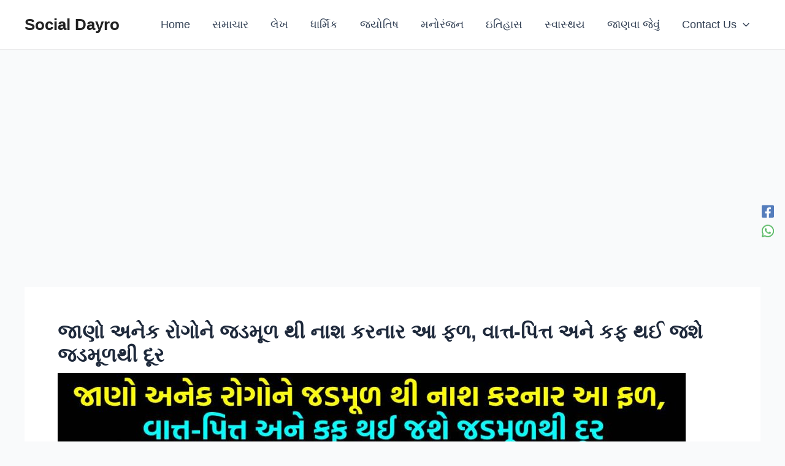

--- FILE ---
content_type: text/html; charset=UTF-8
request_url: https://www.socialdayro.com/laving-na-fayadaa/?partial-prev=1
body_size: 7507
content:


<article
class="post-7313 post type-post status-publish format-standard has-post-thumbnail hentry category-janvajevu category-health ast-article-single" id="post-7313" itemtype="https://schema.org/CreativeWork" itemscope="itemscope">

	
	
<div class="ast-post-format- single-layout-1 ast-no-date-box">

	
	
		<header class="entry-header ">

			
			<h1 class="entry-title" itemprop="headline">દાંત ના પાયોરિયા, ગેસ, શ્વાસ સંબંધીત બીમારીનો દવા કરતાં વધુ અસરકારક છે આ પાવડર</h1><div class="post-thumb-img-content post-thumb"><img width="1024" height="538" src="https://mediaassets-in.blr1.digitaloceanspaces.com/socialdayro/2021/05/dant-3-1024x538.jpg" class="attachment-large size-large wp-post-image" alt="" itemprop="image" decoding="async" srcset="https://mediaassets-in.blr1.digitaloceanspaces.com/socialdayro/2021/05/dant-3-300x158.jpg 300w, https://mediaassets-in.blr1.digitaloceanspaces.com/socialdayro/2021/05/dant-3-1024x538.jpg 1024w, https://mediaassets-in.blr1.digitaloceanspaces.com/socialdayro/2021/05/dant-3-150x150.jpg 150w, https://mediaassets-in.blr1.digitaloceanspaces.com/socialdayro/2021/05/dant-3-768x403.jpg 768w, https://mediaassets-in.blr1.digitaloceanspaces.com/socialdayro/2021/05/dant-3.jpg 1200w" sizes="(max-width: 1024px) 100vw, 1024px" /></div>
			
		</header><!-- .entry-header -->

	
	
	<div class="entry-content clear"
	itemprop="text"	>

		
		<div class='code-block code-block-7' style='margin: 8px 0; clear: both;'>
<div class="code-block code-block-1" style="margin: 8px auto; text-align: center; display: block; clear: both;">
<div style="border: 1px solid teal; border-radius: 2px; background: #f0f8ff; display: flex; align-items: center; padding: 7px; justify-content: space-between;">
<span style="display: flex; align-items: center;"><i class="fa fa-whatsapp" style="font-size:24px;color:#25d366;"></i>
<span style="font-weight: bold; margin-left: 10px; font-size: 0.9rem !important;">સ્વાસ્થ્ય અને આયુર્વેદિક ઉપચાર વિશે ની માહિતી મેળવવા માટે WhatsApp ગ્રુપ મા જોડાઓ</span>
</span>
<a href="https://whatsapp.com/channel/0029Va9RjJ3BFLgYWah0NE0e" style="text-decoration: none; background: #25d366; color: white; padding: 5px 10px; border-radius: 2px; flex-shrink: 0;" target="_blank">
Join Now
</a>
</div>
</div></div>
<div class='code-block code-block-3' style='margin: 8px 0; clear: both;'>
<script async src="https://pagead2.googlesyndication.com/pagead/js/adsbygoogle.js"></script>
<!-- Display Horizontal -->
<ins class="adsbygoogle"
     style="display:block"
     data-ad-client="ca-pub-5454130775524298"
     data-ad-slot="2994068116"
     data-ad-format="auto"
     data-full-width-responsive="true"></ins>
<script>
     (adsbygoogle = window.adsbygoogle || []).push({});
</script></div>
<p>ભારતીય મસાલા ની અંદર લવિંગનો ઉપયોગ ભરપૂર માત્રામાં કરવામાં આવે છે. લવિંગ સ્વાદમાં તીખા હોય છે અને ભારતીય રસોડાની અંદર દરરોજનો ભરપૂર માત્રામાં ઉપયોગ કરવામાં આવે છે કે જેથી કરીને તેની રસોઈના સ્વાદમાં વધારો થાય. લવિંગ ની અંદર અનેક પ્રકારના ઔષધીય ગુણો પણ હોય છે કેજે તમારા શરીરની અંદર રહેલી દરેક પ્રકારની પરેશાનીઓને દૂર કરવામાં મદદરૂપ સાબિત થાય છે. પુરુષો માટે લવિંગ ખૂબ જ ફાયદાકારક હોય છે.</p>
<p>પેટની સમસ્યાઓ માં ગેસ એ સૌથી સામાન્ય સમસ્યા છે. મોટાભાગના લોકો ગેસની સમસ્યાથી પીડાતા હોય છે, તું સવારમાં ખાલી પેટે એક ગ્લાસ ગરમ પાણી ની અંદર લવિંગના તેલના અમુક ટીપાં નાખી તેનું સેવન કરવામાં આવે તો પેટને લગતી દરેક સમસ્યાઓમાંથી રાહત મળે છે.</p><div class='code-block code-block-5' style='margin: 8px 0; clear: both;'>
<script async src="https://pagead2.googlesyndication.com/pagead/js/adsbygoogle.js"></script>
<!-- Display Horizontal -->
<ins class="adsbygoogle"
     style="display:block"
     data-ad-client="ca-pub-5454130775524298"
     data-ad-slot="2994068116"
     data-ad-format="auto"
     data-full-width-responsive="true"></ins>
<script>
     (adsbygoogle = window.adsbygoogle || []).push({});
</script></div>

<p>લવીંગ ખાવાથી શારીરીક શમતા પણ વધે છે. આનાથી રોજ સાંજે દુધ ની સાથે લેવાથી શરીર તંદુરસ્ત રહે છે પુરુષો માટે આ ખૂબ ફાયદાકારક છે. આ શરીરમાં ટેસ્ટોસ્ટેરાન ની સંખ્યા વધારવામાં મદદ કરે છેલવિંગ માં એન્ટી ફંગલ ગુણ હોય છે. આ શ્વાસ સંબંધીત બીમારી માં રામબાણ સમાન સાબિત થાય છે એના પાવડર ને પીસી ને ખાવાથી શ્વાસ લેવામા થતી મુશ્કેલી થી છુટકારો મળે છે.</p>
<p><img decoding="async" class="alignnone size-full wp-image-9345" src="https://theayurvedam.inhttps://mediaassets-in.blr1.cdn.digitaloceanspaces.com/socialdayro/2021/01/dant-2.jpg" alt="" width="1024" height="640" /></p><div class='code-block code-block-5' style='margin: 8px 0; clear: both;'>
<script async src="https://pagead2.googlesyndication.com/pagead/js/adsbygoogle.js"></script>
<!-- Display Horizontal -->
<ins class="adsbygoogle"
     style="display:block"
     data-ad-client="ca-pub-5454130775524298"
     data-ad-slot="2994068116"
     data-ad-format="auto"
     data-full-width-responsive="true"></ins>
<script>
     (adsbygoogle = window.adsbygoogle || []).push({});
</script></div>

<p>જે વ્યક્તિઓના મોમાં પાયોરિયાની સમસ્યા હોય તેવા વ્યક્તિઓ ના મોં માંથી દુર્ગંધ આવતી હોય છે. મો માથી આવતી આ દુર્ગંધને દૂર કરવા માટે પણ લવિંગ ખૂબ ઉપયોગી સાબિત થાય છે. જો 40 થી 45 દિવસો સુધી સતત મો ની અંદર આખું લવિંગ રાખવામાં આવે તો તેના કારણે મોમાંથી આવતી આ દુર્ગંધ અને પાયોરિયાની સમસ્યામાંથી કાયમી માટે છુટકારો મળે છે.</p>
<p>લવિંગ માં જીવનું રોગી ગુણ હોય છે. એટલે એના તેલ થી કોગળા કરવાથી મો માં રહેલી ગંધ પણ ખતમ થાય છે. આ મોમાં ખીલ ના બેક્ટેરિયા ને પણ ખતમ કરે છે.લવિંગ દર્દનાશકનું પણ કામ કરે છે.એટલે માથું અથવા કમર દર્દ થવાં પર આ તેલ ની માલિશ કરવાથી ફાયદો થાય છે. આનાથી સુજન પણ ઓછું થાય છે.વધતી જતી ઉંમરની અસરને આપવી છે માત તો કરો આ ઔષધિનો કરો ઉપયોગ.</p><div class='code-block code-block-5' style='margin: 8px 0; clear: both;'>
<script async src="https://pagead2.googlesyndication.com/pagead/js/adsbygoogle.js"></script>
<!-- Display Horizontal -->
<ins class="adsbygoogle"
     style="display:block"
     data-ad-client="ca-pub-5454130775524298"
     data-ad-slot="2994068116"
     data-ad-format="auto"
     data-full-width-responsive="true"></ins>
<script>
     (adsbygoogle = window.adsbygoogle || []).push({});
</script></div>

<p>આ જોડો ની પીડા માં પણ ખૂબ ફાયદાકારક છે. જે લોકો ને અર્થરાઇટ અથવા ગઠિયા રોગ છે એમને રોજ રાત્રે સુતા પહેલા લવિંગ ના તેલ થી માલિશ કરવી જોઇએ. એના પછી ગરમ કપડાં થી ઢાંકી દો.આનથી રાહત મળશે.લવિંગનો ઉપયોગ તમારા ચહેરાની સુંદરતા વધારવા માટે પણ કરી શકાય છે. જો ચેહરા માં કોઈપણ પ્રકારના ડાઘ-ધબ્બા અથવા તો ડાક સર્કલ હોય તો તેને દૂર કરવા માટે પણ લવિંગ ખૂબ જ ફાયદાકારક સાબિત થાય છે.</p>
<p>આ માટે લવિંગના પાઉડરનો તમે ફેસપેક તરીકે ઉપયોગ કરી શકો છો. લવિંગના પાવડર ની અંદર થોડો ચણાનો લોટ ઉમેરી ત્યારબાદ તેને તમારા ચહેરા પર લગાવી લો આમ કરવાથી ચહેરા ઉપરની દરેક સમસ્યાઓમાંથી રાહત મળે છે.</p><div class='code-block code-block-5' style='margin: 8px 0; clear: both;'>
<script async src="https://pagead2.googlesyndication.com/pagead/js/adsbygoogle.js"></script>
<!-- Display Horizontal -->
<ins class="adsbygoogle"
     style="display:block"
     data-ad-client="ca-pub-5454130775524298"
     data-ad-slot="2994068116"
     data-ad-format="auto"
     data-full-width-responsive="true"></ins>
<script>
     (adsbygoogle = window.adsbygoogle || []).push({});
</script></div>

<p>જે લોકો ને દાંત માં દર્દ રહે છે એ લોકોએ દાંત માં દબાવીને રાખવું જોઇએ. આનાથી દર્દ ઓછું થાય છે એના વગર લવિંગ ના તેલ થી દાંતો પર માલિશ કરવાથી રક્તસ્ત્રાવની સમસ્યા પણ દૂર થાય છે.મોટાભાગના લોકો ખરતા વાળની સમસ્યાથી પીડાતા હોય છે.પરંતુ લવિંગ ખરતાં વાળની સમસ્યાને દૂર કરવામાં પણ મદદરૂપ સાબિત થાય છે.</p>
<p><img loading="lazy" decoding="async" class="alignnone size-full wp-image-8735" src="https://theayurvedam.inhttps://mediaassets-in.blr1.cdn.digitaloceanspaces.com/socialdayro/2020/12/val-1.jpg" alt="" width="1280" height="720" /></p><div class='code-block code-block-5' style='margin: 8px 0; clear: both;'>
<script async src="https://pagead2.googlesyndication.com/pagead/js/adsbygoogle.js"></script>
<!-- Display Horizontal -->
<ins class="adsbygoogle"
     style="display:block"
     data-ad-client="ca-pub-5454130775524298"
     data-ad-slot="2994068116"
     data-ad-format="auto"
     data-full-width-responsive="true"></ins>
<script>
     (adsbygoogle = window.adsbygoogle || []).push({});
</script></div>

<p>આ માટે થોડા લવિંગને ગરમ પાણીની અંદર ઉકાળી લો અને ત્યારબાદ તમારા વાળને એ પાણીથી ધોઈ લો.આમ કરવાથી તમારા વાળમાં કુદરતી ચમક આવે છે અને સાથે સાથે તમારા વાળ જડમૂડથી મજબૂત બને છે.જેથી કરીને ખરતા વાળની સમસ્યામાંથી છુટકારો મળે છે.</p>
<p>સિગરેટ પીવાથી કોઈ વાર ફેફસાં ની નળી જામ થઇ જાય છે. જેનાથી શ્વાસ લેવામાં તકલિફ થાય છે. આ સમસ્યા થી બચવા માટે રોજ ના ત્રણ થી ચાર લવિંગ ખાવા. એનાથી ફેફસાં મજબૂત થાય છે.જે લોકો ને હંમેશા ઠંડી લાગે છે અથવા જલ્દી શરદી લાગે છે, એમને દિવસ માં બે થી ત્રણ લવિંગ ખાવા જોઈએ. આ શરીર ને ગરમ રાખવામાં મદદ કરે છે. જો તમને વાગ્યું છે અને જલ્દી ઠીક ના થઇ રહ્યુ હોય તો લવિંગ ખાવા જોઈએ આ રોગપ્રતિકારક શક્તિ ને વધારે છે. સાથે ઘાવ ને જલ્દી ભરવાંમાં મદદ કરે છે.</p>
<p>વાળ વધુ પડતા ખરતાં હોય ત્યારે લવિંગ ના પાણી થી હેર વોશ કરવા. આ લવિંગ ના પાણી થી હર વોશ કરવા થી, વાળ મજબૂત બનશે અને સાથોસાથ વાળ ની શુષ્કતા પણ દૂર થઈ જશે. મુખમાં લવિંગ રાખવાથી સર્દી અમે ઉધરસમાં અને ગળાના  દુખાવામાં પણ આરામ મળે છે.ચપટી એક લવિંગ પાવડર અને ચણાનો લોટ મિશ્રણ કરી ચહેરા પર લગાડવાથી ચહેરાના ડાઘા દુર થાય છે.</p>
<p>મિત્રો, આવીજ સ્વાસ્થ્ય અને આયુર્વેદ ઉપચાર વિશે માહિતી મેળવવા માટે નીચેનું લાઇક બટન દબાવી લાઈક કરો જેથી દરેક જીવન જરૂરી અને કામ ની માહિતી તમને દરરોજ મળી શકે છે, તમારો દિવસ સારો જાય, આભાર.</p>
<p>&nbsp;</p>
<div class='code-block code-block-4' style='margin: 8px 0; clear: both;'>
<script async src="https://pagead2.googlesyndication.com/pagead/js/adsbygoogle.js"></script>
<!-- Display Horizontal -->
<ins class="adsbygoogle"
     style="display:block"
     data-ad-client="ca-pub-5454130775524298"
     data-ad-slot="2994068116"
     data-ad-format="auto"
     data-full-width-responsive="true"></ins>
<script>
     (adsbygoogle = window.adsbygoogle || []).push({});
</script></div>
<!-- CONTENT END 1 -->

		
		
			</div><!-- .entry-content .clear -->
</div>

						<div class="ast-post-social-sharing">
												<div class="ast-social-inner-wrap element-social-inner-wrap social-show-label-false ast-social-color-type-official">
																		<a href="https://www.facebook.com/sharer.php?u=https%3A%2F%2Fwww.socialdayro.com%2Flaving-na-fayadaa%2F" aria-label="Facebook" target="_blank" rel="noopener noreferrer" class="ast-inline-flex ast-social-icon-a">
																																			<div style="--color: #557dbc; --background-color:transparent;" class="ast-social-element ast-facebook-social-item">
													<span aria-hidden="true" class="ahfb-svg-iconset ast-inline-flex svg-baseline"><svg width='448' height='448' viewBox='0 0 448 448' xmlns='http://www.w3.org/2000/svg'><path d='M23 45C23 33.9543 31.9543 25 43 25H405C416.046 25 425 33.9543 425 45V411C425 422.046 416.046 431 405 431H43C31.9543 431 23 422.046 23 411V45Z' fill='white'/><path d='M185 431H263V448H185V431Z' fill='white'/><path d='M400 0H48C35.2696 0 23.0606 5.05713 14.0589 14.0589C5.05713 23.0606 0 35.2696 0 48V400C0 412.73 5.05713 424.939 14.0589 433.941C23.0606 442.943 35.2696 448 48 448H185.25V295.69H122.25V224H185.25V169.36C185.25 107.21 222.25 72.88 278.92 72.88C306.06 72.88 334.44 77.72 334.44 77.72V138.72H303.17C272.36 138.72 262.75 157.84 262.75 177.45V224H331.53L320.53 295.69H262.75V448H400C412.73 448 424.939 442.943 433.941 433.941C442.943 424.939 448 412.73 448 400V48C448 35.2696 442.943 23.0606 433.941 14.0589C424.939 5.05713 412.73 0 400 0Z' /></svg></span>												</div>
																							</a>
																					<a href="https://wa.me/?text=https%3A%2F%2Fwww.socialdayro.com%2Flaving-na-fayadaa%2F" aria-label="WhatsApp" target="_blank" rel="noopener noreferrer" class="ast-inline-flex ast-social-icon-a">
																																			<div style="--color: #5BBA67; --background-color:transparent;" class="ast-social-element ast-whatsapp-social-item">
													<span aria-hidden="true" class="ahfb-svg-iconset ast-inline-flex svg-baseline"><svg width='448' height='448' viewBox='0 0 448 448' xmlns='http://www.w3.org/2000/svg'><path d='M429.971 220.5C429.971 334.823 337.742 427.5 223.971 427.5C-11 390 65 446.5 17.9711 220.5C17.9711 106.177 110.201 13.5 223.971 13.5C337.742 13.5 429.971 106.177 429.971 220.5Z' fill='#fff'/><path d='M380.9 65.1C339 23.1 283.2 0 223.9 0C101.5 0 1.9 99.6 1.9 222C1.9 261.1 12.1 299.3 31.5 333L0 448L117.7 417.1C150.1 434.8 186.6 444.1 223.8 444.1H223.9C346.2 444.1 448 344.5 448 222.1C448 162.8 422.8 107.1 380.9 65.1ZM223.9 406.7C190.7 406.7 158.2 397.8 129.9 381L123.2 377L53.4 395.3L72 327.2L67.6 320.2C49.1 290.8 39.4 256.9 39.4 222C39.4 120.3 122.2 37.5 224 37.5C273.3 37.5 319.6 56.7 354.4 91.6C389.2 126.5 410.6 172.8 410.5 222.1C410.5 323.9 325.6 406.7 223.9 406.7ZM325.1 268.5C319.6 265.7 292.3 252.3 287.2 250.5C282.1 248.6 278.4 247.7 274.7 253.3C271 258.9 260.4 271.3 257.1 275.1C253.9 278.8 250.6 279.3 245.1 276.5C212.5 260.2 191.1 247.4 169.6 210.5C163.9 200.7 175.3 201.4 185.9 180.2C187.7 176.5 186.8 173.3 185.4 170.5C184 167.7 172.9 140.4 168.3 129.3C163.8 118.5 159.2 120 155.8 119.8C152.6 119.6 148.9 119.6 145.2 119.6C141.5 119.6 135.5 121 130.4 126.5C125.3 132.1 111 145.5 111 172.8C111 200.1 130.9 226.5 133.6 230.2C136.4 233.9 172.7 289.9 228.4 314C263.6 329.2 277.4 330.5 295 327.9C305.7 326.3 327.8 314.5 332.4 301.5C337 288.5 337 277.4 335.6 275.1C334.3 272.6 330.6 271.2 325.1 268.5Z' /></svg></span>												</div>
																							</a>
																</div>
											</div>
				
</article><!-- #post-## -->

<nav class="navigation post-navigation" aria-label="Post navigation">
				<span class="screen-reader-text">Post navigation</span>
				<div class="nav-links"><div class="nav-previous"><a title="સબ દર્દ કી એક દવા, માત્ર એક જ ચમચી અને 25 રોગો જડમૂળથી ગાયબ, અત્યારે જ જાણો તમારા રોગ નો ઉપચાર" href="https://www.socialdayro.com/divel-na-fayada/" rel="prev"><span class="ast-left-arrow">&larr;</span> Previous Post</a></div><div class="nav-next"><a title="જાણો અનેક રોગોને જડમૂળ થી નાશ કરનાર આ ફળ, વાત્ત-પિત્ત અને કફ થઈ જશે જડમૂળથી દૂર" href="https://www.socialdayro.com/tameta-khavana-fayada/" rel="next">Next Post <span class="ast-right-arrow">&rarr;</span></a></div></div>
		</nav>		<div id="comments" class="comments-area comment-form-position-below ">
	
	
	
	
		<div id="respond" class="comment-respond">
		<h3 id="reply-title" class="comment-reply-title">Leave a Comment <small><a rel="nofollow" id="cancel-comment-reply-link" href="/laving-na-fayadaa/?partial-prev=1#respond" style="display:none;">Cancel Reply</a></small></h3><form action="https://www.socialdayro.com/wp-comments-post.php" method="post" id="ast-commentform" class="comment-form"><p class="comment-notes"><span id="email-notes">Your email address will not be published.</span> <span class="required-field-message">Required fields are marked <span class="required">*</span></span></p><div class="ast-row comment-textarea"><fieldset class="comment-form-comment"><legend class ="comment-form-legend"></legend><div class="comment-form-textarea ast-grid-common-col"><label for="comment" class="screen-reader-text">Type here..</label><textarea id="comment" name="comment" placeholder="Type here.." cols="45" rows="8" aria-required="true"></textarea></div></fieldset></div><div class="ast-comment-formwrap ast-row">
			<p class="comment-form-author ast-grid-common-col ast-width-lg-33 ast-width-md-4 ast-float">
				<label for="author" class="screen-reader-text">Name</label>
				<input id="author" name="author" type="text" 
					value="" 
					placeholder="Name" 
					size="30" autocomplete="name" />
			</p>
<p class="comment-form-email ast-grid-common-col ast-width-lg-33 ast-width-md-4 ast-float">
			<label for="email" class="screen-reader-text">Email</label>
			<input id="email" name="email" type="text" 
				value="" 
				placeholder="Email" 
				size="30" autocomplete="email" />
		</p>
<p class="comment-form-url ast-grid-common-col ast-width-lg-33 ast-width-md-4 ast-float">
			<label for="url" class="screen-reader-text">Website</label>
			<input id="url" name="url" type="text" 
				value="" 
				placeholder="Website" 
				size="30" autocomplete="url" />
		</p>
		</div>
<p class="comment-form-cookies-consent"><input id="wp-comment-cookies-consent" name="wp-comment-cookies-consent" type="checkbox" value="yes" /> <label for="wp-comment-cookies-consent">Save my name, email, and website in this browser for the next time I comment.</label></p>
<p class="form-submit"><input name="submit" type="submit" id="submit" class="submit" value="Post Comment &raquo;" /> <input type='hidden' name='comment_post_ID' value='7313' id='comment_post_ID' />
<input type='hidden' name='comment_parent' id='comment_parent' value='0' />
</p></form>	</div><!-- #respond -->
	
	
</div><!-- #comments -->



--- FILE ---
content_type: text/html; charset=utf-8
request_url: https://www.google.com/recaptcha/api2/aframe
body_size: 264
content:
<!DOCTYPE HTML><html><head><meta http-equiv="content-type" content="text/html; charset=UTF-8"></head><body><script nonce="qtuDIJNiOmOfhivbDw3-MA">/** Anti-fraud and anti-abuse applications only. See google.com/recaptcha */ try{var clients={'sodar':'https://pagead2.googlesyndication.com/pagead/sodar?'};window.addEventListener("message",function(a){try{if(a.source===window.parent){var b=JSON.parse(a.data);var c=clients[b['id']];if(c){var d=document.createElement('img');d.src=c+b['params']+'&rc='+(localStorage.getItem("rc::a")?sessionStorage.getItem("rc::b"):"");window.document.body.appendChild(d);sessionStorage.setItem("rc::e",parseInt(sessionStorage.getItem("rc::e")||0)+1);localStorage.setItem("rc::h",'1768768972778');}}}catch(b){}});window.parent.postMessage("_grecaptcha_ready", "*");}catch(b){}</script></body></html>